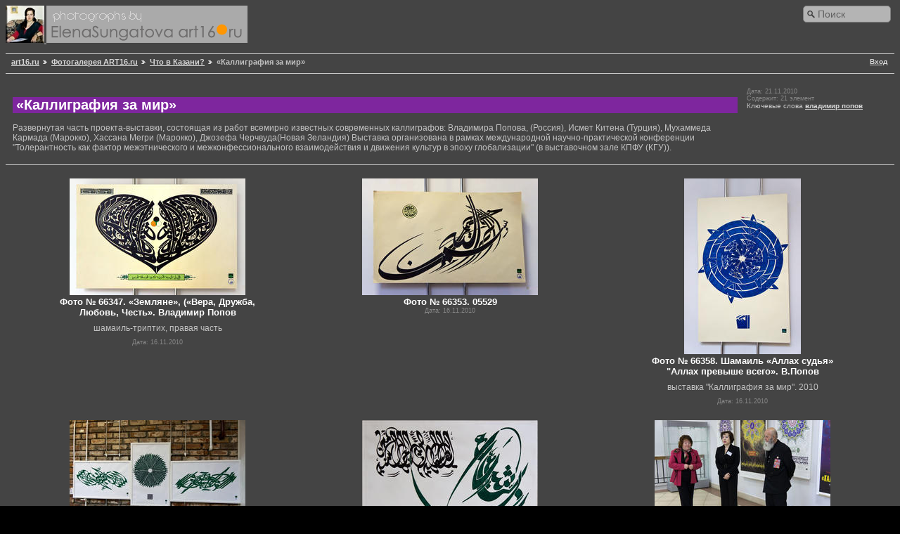

--- FILE ---
content_type: text/html; charset=UTF-8
request_url: https://art16.ru/gallery2/v/WhatInKazan/tugry/
body_size: 7076
content:
<!DOCTYPE html PUBLIC "-//W3C//DTD XHTML 1.0 Strict//EN" "//www.w3.org/TR/xhtml1/DTD/xhtml1-strict.dtd">
<html lang="ru-RU" xmlns="//www.w3.org/1999/xhtml">
<head prefix="og: //ogp.me/ns#">
<title>«Каллиграфия за мир»</title>
<meta name="keywords" content="владимир попов," />
		
<script type="application/javascript" src="/gallery2/themes/matrix/js.cookie.js"></script>

<script type="application/javascript">
var sw = screen.width;
var sh = screen.height;
if ((Cookies.get('art16_screen_width')!=sw)||(Cookies.get('art16_screen_height')!=sh) )
{
Cookies.set('art16_screen_width', sw, { expires: 7, path: '/' });
Cookies.set('art16_screen_height', sh, { expires: 7, path: '/' });
}
//alert(Cookies.get('art16_screen_width'));
</script>

<link rel="stylesheet" href="//code.jquery.com/ui/1.11.4/themes/smoothness/jquery-ui.css">
<script src="//code.jquery.com/jquery-1.10.2.js"></script>
<script src="//code.jquery.com/ui/1.11.4/jquery-ui.js"></script>
<script src="//art16.ru/sites/all/libraries/colorbox/jquery.colorbox.js"></script>
<link rel="stylesheet" href="//art16.ru/sites/all/modules/colorbox/styles/default/colorbox_style.css">

<script type="text/javascript">
jQuery(document).ready(function(){
$('a.albumitem-colorbox').colorbox({rel:'group1',maxWidth:'99%',maxHeight:'99%',slideshow:true,slideshowAuto:false,current:"Фото {current} из {total}",previous:'Назад',next:'Вперед',close:'Закрыть'  });
//alert(jQuery.fn.jquery);
});
</script>

<link rel="canonical" href="https://art16.ru/gallery2/v/WhatInKazan/tugry/" />
  
<link rel="stylesheet" type="text/css" href="/gallery2/main.php?g2_view=imageframe.CSS&amp;g2_frames=PG_black_1px%7Cnotebook%7Cpolaroids%7Cnone"/>

<link rel="stylesheet" type="text/css" href="/gallery2/modules/core/data/gallery.css"/>
<link rel="stylesheet" type="text/css" href="/gallery2/modules/icons/iconpacks/silk/icons.css"/>
<link rel="stylesheet" type="text/css" href="/gallery2/modules/colorpack/packs/PGcharcoal_lite/local/color.css"/>
<meta http-equiv="Content-Type" content="text/html; charset=UTF-8"/>
<link rel="stylesheet" type="text/css" href="/gallery2/themes/matrix/theme.css"/>
</head>
<body class="gallery">
<div id="gallery" class="safari">
<div>
<div id="gsHeader">
<!-- Поиск по сайту через Друпал -->

<div class="sform">
<!-- create a div container to contain the search form -->
<div id='embedded_search'></div>
<!-- add the jQuery to embed the form -->
<script type='text/javascript'>
$(document).ready(function(){
// make the ajax request
$.getJSON("//art16.ru/external-search.js?jsoncallback=?",
function(data){
// append the form to the container
$('#embedded_search').append(data);            
}
);
});
</script>
</div>

<!-- SHARE THIS -->
<a href="/"  title="Перейти на главную страницу сайта Art16.ru">
<img src="/gallery2/images/logoART16on.jpg">
</a>
<a href="/gallery2/main.php">
<img src="/gallery2/images/galleryLogo_sm.gif" alt="Галерея сайта art16.ru"/>
</a>
</div>
</div>
<div id="gsNavBar" class="gcBorder1">
<div class="gbSystemLinks">
<span class="block-core-SystemLink">
<a href="/gallery2/main.php?g2_view=core.UserAdmin&amp;g2_subView=core.UserLogin&amp;g2_return=%2Fgallery2%2Fv%2FWhatInKazan%2Ftugry%2F%3F">Вход</a>
</span>



</div>
<div class="gbBreadCrumb">
<div class="block-core-BreadCrumb">
<a href="http://art16.ru/" class="BreadCrumb-1">art16.ru</a>
<a href="/gallery2/main.php?g2_highlightId=25983" class="BreadCrumb-2">
Фотогалерея ART16.ru</a>
<a href="/gallery2/v/WhatInKazan/?g2_highlightId=66346" class="BreadCrumb-3">
Что в Казани?</a>
<span class="BreadCrumb-4">
«Каллиграфия за мир»</span>
</div>
</div>
</div>

<div style="max-width:848px; margin-left:15px; margin-top: 10px; margin-right: 20px; z-index: -1;">

</div>
<table width="100%" cellspacing="0" cellpadding="0">
<tr valign="top">
<td id="gsSidebarCol">

</td>
<td>
<script type="text/javascript">
// <![CDATA[
var el = document.getElementById("gsSidebarCol");
var text = el.innerText;  // IE
if (!text) text = el.textContent; // Firefox
if (!text || !text.match(/\S/)) el.style.display = 'none';
// ]]>
</script>
<div id="gsContent" class="gcBorder1">
<div class="gbBlock gcBackground1">
<table style="width: 100%">
<tr>
<td style="vertical-align: top;">
<h1> «Каллиграфия за мир» </h1>
<p class="giDescription">
<p>Развернутая часть проекта-выставки, состоящая из работ всемирно известных современных каллиграфов: Владимира Попова, (Россия), Исмет Китена (Турция), Мухаммеда Кармада (Марокко), Хассана Мегри (Марокко), Джозефа Черчвуда(Новая Зеландия) Выставка организована в рамках международной научно-практической конференции &quot;Толерантность как фактор межэтнического и межконфессионального взаимодействия и движения культур в эпоху глобализации&quot; (в выставочном зале КПФУ (КГУ)).</p>
</p>
</td>
<td style="width: 200px; padding-left: 10px; vertical-align: top;">
<div class="block-core-ItemInfo giInfo">
<div class="date summary">
Дата: 21.11.2010
</div>
<div class="size summary">
Содержит: 21 элемент
</div>
</div>  
   
<div class="block-keyalbum-KeywordLinks">
Ключевые слова
<a href="/gallery2/key/%D0%B2%D0%BB%D0%B0%D0%B4%D0%B8%D0%BC%D0%B8%D1%80+%D0%BF%D0%BE%D0%BF%D0%BE%D0%B2?g2_highlightId=66346">владимир попов</a>
</div>

</td>
</tr>
</table>
</div>
<div class="gbBlock">
<table id="gsThumbMatrix">
<tr valign="top">
<td class="giItemCell"
style="width: 33%">
<div>

			

<style>
#cboxTitle {
padding: 0 6px;
}
</style>

<a href="/gallery2/v/WhatInKazan/tugry/05528.jpg.html">
<img src="https://art16.ru/gallery2/d/66349-13/05528.jpg" width="250" height="166" id="g2id66347" class="ImageFrame_none giThumbnail" alt="«Земляне», («Вера, Дружба, Любовь, Честь». Владимир Попов"/></a>


 
<br /> </div>

<div style="width:300px;display: inline-block;">
<h2 class="giTitle">
<a href="/gallery2/v/WhatInKazan/tugry/05528.jpg.html">
Фото № 66347. 
«Земляне», («Вера, Дружба, Любовь, Честь». Владимир Попов
</a>
</h2>
</div>
<p class="giDescription"> шамаиль-триптих, правая часть </p>
<div class="block-core-ItemInfo giInfo">
<div class="date summary">
Дата: 16.11.2010
</div>
</div>
</td>
<td class="giItemCell"
style="width: 33%">
<div>

			

<style>
#cboxTitle {
padding: 0 6px;
}
</style>

<a href="/gallery2/v/WhatInKazan/tugry/05529.jpg.html">
<img src="https://art16.ru/gallery2/d/66355-13/05529.jpg" width="250" height="166" id="g2id66353" class="ImageFrame_none giThumbnail" alt="05529"/></a>


 
<br /> </div>

<div style="width:300px;display: inline-block;">
<h2 class="giTitle">
<a href="/gallery2/v/WhatInKazan/tugry/05529.jpg.html">
Фото № 66353. 
05529
</a>
</h2>
</div>
<div class="block-core-ItemInfo giInfo">
<div class="date summary">
Дата: 16.11.2010
</div>
</div>
</td>
<td class="giItemCell"
style="width: 33%">
<div>

			

<style>
#cboxTitle {
padding: 0 6px;
}
</style>

<a href="/gallery2/v/WhatInKazan/tugry/05530.jpg.html">
<img src="https://art16.ru/gallery2/d/66360-13/05530.jpg" width="166" height="250" id="g2id66358" class="ImageFrame_none giThumbnail" alt="Шамаиль «Аллах судья» "Аллах превыше всего». В.Попов"/></a>


 
<br /> </div>

<div style="width:300px;display: inline-block;">
<h2 class="giTitle">
<a href="/gallery2/v/WhatInKazan/tugry/05530.jpg.html">
Фото № 66358. 
Шамаиль «Аллах судья» "Аллах превыше всего». В.Попов
</a>
</h2>
</div>
<p class="giDescription"> выставка "Каллиграфия  за мир". 2010 </p>
<div class="block-core-ItemInfo giInfo">
<div class="date summary">
Дата: 16.11.2010
</div>
</div>
</td>
</tr>
<tr valign="top">
<td class="giItemCell"
style="width: 33%">
<div>

			

<style>
#cboxTitle {
padding: 0 6px;
}
</style>

<a href="/gallery2/v/WhatInKazan/tugry/05532.jpg.html">
<img src="https://art16.ru/gallery2/d/66365-13/05532.jpg" width="250" height="166" id="g2id66363" class="ImageFrame_none giThumbnail" alt="Шамаиль-триптих «Единый»— в центре, по бокам «Добрых деяний»  В.Попов"/></a>


 
<br /> </div>

<div style="width:300px;display: inline-block;">
<h2 class="giTitle">
<a href="/gallery2/v/WhatInKazan/tugry/05532.jpg.html">
Фото № 66363. 
Шамаиль-триптих «Единый»— в центре, по бокам «Добрых деяний»  В.Попов
</a>
</h2>
</div>
<p class="giDescription"> внизу центрального шамаиля — Шахада </p>
<div class="block-core-ItemInfo giInfo">
<div class="date summary">
Дата: 16.11.2010
</div>
</div>
</td>
<td class="giItemCell"
style="width: 33%">
<div>

			

<style>
#cboxTitle {
padding: 0 6px;
}
</style>

<a href="/gallery2/v/WhatInKazan/tugry/05533.jpg.html">
<img src="https://art16.ru/gallery2/d/66370-13/05533.jpg" width="250" height="169" id="g2id66368" class="ImageFrame_none giThumbnail" alt="05533"/></a>


 
<br /> </div>

<div style="width:300px;display: inline-block;">
<h2 class="giTitle">
<a href="/gallery2/v/WhatInKazan/tugry/05533.jpg.html">
Фото № 66368. 
05533
</a>
</h2>
</div>
<div class="block-core-ItemInfo giInfo">
<div class="date summary">
Дата: 16.11.2010
</div>
</div>
</td>
<td class="giItemCell"
style="width: 33%">
<div>

			

<style>
#cboxTitle {
padding: 0 6px;
}
</style>

<a href="/gallery2/v/WhatInKazan/tugry/05536.jpg.html">
<img src="https://art16.ru/gallery2/d/66375-13/05536.jpg" width="250" height="166" id="g2id66373" class="ImageFrame_none giThumbnail" alt="Открытие выставки "Каллиграфия за мир" в выставочном зале КГУ (КПФУ)"/></a>


 
<br /> </div>

<div style="width:300px;display: inline-block;">
<h2 class="giTitle">
<a href="/gallery2/v/WhatInKazan/tugry/05536.jpg.html">
Фото № 66373. 
Открытие выставки "Каллиграфия за мир" в выставочном зале КГУ (КПФУ)
</a>
</h2>
</div>
<p class="giDescription"> ноябрь 2010 </p>
<div class="block-core-ItemInfo giInfo">
<div class="date summary">
Дата: 16.11.2010
</div>
</div>
</td>
</tr>
<tr valign="top">
<td class="giItemCell"
style="width: 33%">
<div>

			

<style>
#cboxTitle {
padding: 0 6px;
}
</style>

<a href="/gallery2/v/WhatInKazan/tugry/05549.jpg.html">
<img src="https://art16.ru/gallery2/d/66380-13/05549.jpg" width="250" height="166" id="g2id66378" class="ImageFrame_none giThumbnail" alt="Участники международной научно-практической конференции "/></a>


 
<br /> </div>

<div style="width:300px;display: inline-block;">
<h2 class="giTitle">
<a href="/gallery2/v/WhatInKazan/tugry/05549.jpg.html">
Фото № 66378. 
Участники международной научно-практической конференции 
</a>
</h2>
</div>
<p class="giDescription"> "Толерантность как фактор межэтнического и межконфессионального взаимодействия  и движения культур в эпоху глобализации </p>
<div class="block-core-ItemInfo giInfo">
<div class="date summary">
Дата: 16.11.2010
</div>
</div>
</td>
<td class="giItemCell"
style="width: 33%">
<div>

			

<style>
#cboxTitle {
padding: 0 6px;
}
</style>

<a href="/gallery2/v/WhatInKazan/tugry/05552.jpg.html">
<img src="https://art16.ru/gallery2/d/66385-13/05552.jpg" width="250" height="166" id="g2id66383" class="ImageFrame_none giThumbnail" alt="Владимир Попов на открытии выставки «Каллиграфия за мир». 2010г."/></a>


 
<br /> </div>

<div style="width:300px;display: inline-block;">
<h2 class="giTitle">
<a href="/gallery2/v/WhatInKazan/tugry/05552.jpg.html">
Фото № 66383. 
Владимир Попов на открытии выставки «Каллиграфия за мир». 2010г.
</a>
</h2>
</div>
<p class="giDescription"> проект-выставка «Каллиграфия за мир» 2010 </p>
<div class="block-core-ItemInfo giInfo">
<div class="date summary">
Дата: 16.11.2010
</div>
</div>
</td>
<td class="giItemCell"
style="width: 33%">
<div>

			

<style>
#cboxTitle {
padding: 0 6px;
}
</style>

<a href="/gallery2/v/WhatInKazan/tugry/05561.jpg.html">
<img src="https://art16.ru/gallery2/d/66390-13/05561.jpg" width="250" height="166" id="g2id66388" class="ImageFrame_none giThumbnail" alt="Владимир Александрович Попов и студенты  КПФУ (КГУ)"/></a>


 
<br /> </div>

<div style="width:300px;display: inline-block;">
<h2 class="giTitle">
<a href="/gallery2/v/WhatInKazan/tugry/05561.jpg.html">
Фото № 66388. 
Владимир Александрович Попов и студенты  КПФУ (КГУ)
</a>
</h2>
</div>
<p class="giDescription"> выставка "Каллиграфия за мир" 2010г. </p>
<div class="block-core-ItemInfo giInfo">
<div class="date summary">
Дата: 16.11.2010
</div>
</div>
</td>
</tr>
<tr valign="top">
<td class="giItemCell"
style="width: 33%">
<div>

			

<style>
#cboxTitle {
padding: 0 6px;
}
</style>

<a href="/gallery2/v/WhatInKazan/tugry/05566.jpg.html">
<img src="https://art16.ru/gallery2/d/66395-13/05566.jpg" width="166" height="250" id="g2id66393" class="ImageFrame_none giThumbnail" alt="05566_ Каллиграфия. Мухаммед Кармад. Проект-выставка «Каллиграфия за мир» 2010"/></a>


 
<br /> </div>

<div style="width:300px;display: inline-block;">
<h2 class="giTitle">
<a href="/gallery2/v/WhatInKazan/tugry/05566.jpg.html">
Фото № 66393. 
05566_ Каллиграфия. Мухаммед Кармад. Проект-выставка «Каллиграфия за мир» 2010
</a>
</h2>
</div>
<p class="giDescription"> обладатель королевского приза Мухаммеда V и приза международного форума каллиграфов в Пекине, создавший серию образов, сформированных из коранических текстов </p>
<div class="block-core-ItemInfo giInfo">
<div class="date summary">
Дата: 16.11.2010
</div>
</div>
</td>
<td class="giItemCell"
style="width: 33%">
<div>

			

<style>
#cboxTitle {
padding: 0 6px;
}
</style>

<a href="/gallery2/v/WhatInKazan/tugry/05567.jpg.html">
<img src="https://art16.ru/gallery2/d/66400-13/05567.jpg" width="166" height="250" id="g2id66398" class="ImageFrame_none giThumbnail" alt="05567_Каллиграфия. Мухаммед Кармад"/></a>


 
<br /> </div>

<div style="width:300px;display: inline-block;">
<h2 class="giTitle">
<a href="/gallery2/v/WhatInKazan/tugry/05567.jpg.html">
Фото № 66398. 
05567_Каллиграфия. Мухаммед Кармад
</a>
</h2>
</div>
<p class="giDescription"> обладатель королевского приза Мухаммеда V и приза международного форума каллиграфов в Пекине, создавший серию образов, сформированных из коранических текстов </p>
<div class="block-core-ItemInfo giInfo">
<div class="date summary">
Дата: 16.11.2010
</div>
</div>
</td>
<td class="giItemCell"
style="width: 33%">
<div>

			

<style>
#cboxTitle {
padding: 0 6px;
}
</style>

<a href="/gallery2/v/WhatInKazan/tugry/05573.jpg.html">
<img src="https://art16.ru/gallery2/d/66445-13/05573.jpg" width="166" height="250" id="g2id66443" class="ImageFrame_none giThumbnail" alt=" Каллиграфия. Хассан Мегри (Марокко), каллиграф, певец"/></a>


 
<br /> </div>

<div style="width:300px;display: inline-block;">
<h2 class="giTitle">
<a href="/gallery2/v/WhatInKazan/tugry/05573.jpg.html">
Фото № 66443. 
 Каллиграфия. Хассан Мегри (Марокко), каллиграф, певец
</a>
</h2>
</div>
<p class="giDescription"> проект-выставка «Каллиграфия за мир» </p>
<div class="block-core-ItemInfo giInfo">
<div class="date summary">
Дата: 16.11.2010
</div>
</div>
</td>
</tr>
<tr valign="top">
<td class="giItemCell"
style="width: 33%">
<div>

			

<style>
#cboxTitle {
padding: 0 6px;
}
</style>

<a href="/gallery2/v/WhatInKazan/tugry/05575.jpg.html">
<img src="https://art16.ru/gallery2/d/66450-13/05575.jpg" width="185" height="250" id="g2id66448" class="ImageFrame_none giThumbnail" alt="Каллиграфия. Джозеф Черчвуд (Новая Зеландия)"/></a>


 
<br /> </div>

<div style="width:300px;display: inline-block;">
<h2 class="giTitle">
<a href="/gallery2/v/WhatInKazan/tugry/05575.jpg.html">
Фото № 66448. 
Каллиграфия. Джозеф Черчвуд (Новая Зеландия)
</a>
</h2>
</div>
<div class="block-core-ItemInfo giInfo">
<div class="date summary">
Дата: 16.11.2010
</div>
</div>
</td>
<td class="giItemCell"
style="width: 33%">
<div>

			

<style>
#cboxTitle {
padding: 0 6px;
}
</style>

<a href="/gallery2/v/WhatInKazan/tugry/05579.jpg.html">
<img src="https://art16.ru/gallery2/d/66455-13/05579.jpg" width="250" height="166" id="g2id66453" class="ImageFrame_none giThumbnail" alt="05579_Каллиграфия. Джозеф Черчвуд (Новая Зеландия)"/></a>


 
<br /> </div>

<div style="width:300px;display: inline-block;">
<h2 class="giTitle">
<a href="/gallery2/v/WhatInKazan/tugry/05579.jpg.html">
Фото № 66453. 
05579_Каллиграфия. Джозеф Черчвуд (Новая Зеландия)
</a>
</h2>
</div>
<div class="block-core-ItemInfo giInfo">
<div class="date summary">
Дата: 16.11.2010
</div>
</div>
</td>
<td class="giItemCell"
style="width: 33%">
<div>

			

<style>
#cboxTitle {
padding: 0 6px;
}
</style>

<a href="/gallery2/v/WhatInKazan/tugry/05583.jpg.html">
<img src="https://art16.ru/gallery2/d/66405-15/05583.jpg" width="250" height="166" id="g2id66403" class="ImageFrame_none giThumbnail" alt="05583_ Каллиграфия. Исмет Китен (Турция)"/></a>


 
<br /> </div>

<div style="width:300px;display: inline-block;">
<h2 class="giTitle">
<a href="/gallery2/v/WhatInKazan/tugry/05583.jpg.html">
Фото № 66403. 
05583_ Каллиграфия. Исмет Китен (Турция)
</a>
</h2>
</div>
<p class="giDescription"> проект-выставка «Каллиграфия за мир» 2010 </p>
<div class="block-core-ItemInfo giInfo">
<div class="date summary">
Дата: 16.11.2010
</div>
</div>
</td>
</tr>
<tr valign="top">
<td class="giItemCell"
style="width: 33%">
<div>

			

<style>
#cboxTitle {
padding: 0 6px;
}
</style>

<a href="/gallery2/v/WhatInKazan/tugry/05589.jpg.html">
<img src="https://art16.ru/gallery2/d/66410-13/05589.jpg" width="166" height="250" id="g2id66408" class="ImageFrame_none giThumbnail" alt="«Пророк Мухаммад». Каллиграфия. Владимир Попов"/></a>


 
<br /> </div>

<div style="width:300px;display: inline-block;">
<h2 class="giTitle">
<a href="/gallery2/v/WhatInKazan/tugry/05589.jpg.html">
Фото № 66408. 
«Пророк Мухаммад». Каллиграфия. Владимир Попов
</a>
</h2>
</div>
<p class="giDescription"> проект-выставка «Каллиграфия за мир» 2010 </p>
<div class="block-core-ItemInfo giInfo">
<div class="date summary">
Дата: 16.11.2010
</div>
</div>
</td>
<td class="giItemCell"
style="width: 33%">
<div>

			

<style>
#cboxTitle {
padding: 0 6px;
}
</style>

<a href="/gallery2/v/WhatInKazan/tugry/05594.jpg.html">
<img src="https://art16.ru/gallery2/d/66415-13/05594.jpg" width="166" height="250" id="g2id66413" class="ImageFrame_none giThumbnail" alt="05594_Каллиграфия. Владимир Попов"/></a>


 
<br /> </div>

<div style="width:300px;display: inline-block;">
<h2 class="giTitle">
<a href="/gallery2/v/WhatInKazan/tugry/05594.jpg.html">
Фото № 66413. 
05594_Каллиграфия. Владимир Попов
</a>
</h2>
</div>
<p class="giDescription"> проект-выставка «Каллиграфия за мир» 2010 </p>
<div class="block-core-ItemInfo giInfo">
<div class="date summary">
Дата: 16.11.2010
</div>
</div>
</td>
<td class="giItemCell"
style="width: 33%">
<div>

			

<style>
#cboxTitle {
padding: 0 6px;
}
</style>

<a href="/gallery2/v/WhatInKazan/tugry/05596.jpg.html">
<img src="https://art16.ru/gallery2/d/66420-13/05596.jpg" width="250" height="166" id="g2id66418" class="ImageFrame_none giThumbnail" alt="Встреча В.Попова со студентами КПФУ на открытии выставки"/></a>


 
<br /> </div>

<div style="width:300px;display: inline-block;">
<h2 class="giTitle">
<a href="/gallery2/v/WhatInKazan/tugry/05596.jpg.html">
Фото № 66418. 
Встреча В.Попова со студентами КПФУ на открытии выставки
</a>
</h2>
</div>
<p class="giDescription"> проект-выставка «Каллиграфия за мир» 2010 </p>
<div class="block-core-ItemInfo giInfo">
<div class="date summary">
Дата: 16.11.2010
</div>
</div>
</td>
</tr>
<tr valign="top">
<td class="giItemCell"
style="width: 33%">
<div>

			

<style>
#cboxTitle {
padding: 0 6px;
}
</style>

<a href="/gallery2/v/WhatInKazan/tugry/05604.jpg.html">
<img src="https://art16.ru/gallery2/d/66425-13/05604.jpg" width="250" height="166" id="g2id66423" class="ImageFrame_none giThumbnail" alt="Владимир Александрович Попов"/></a>


 
<br /> </div>

<div style="width:300px;display: inline-block;">
<h2 class="giTitle">
<a href="/gallery2/v/WhatInKazan/tugry/05604.jpg.html">
Фото № 66423. 
Владимир Александрович Попов
</a>
</h2>
</div>
<p class="giDescription"> выставка «Каллиграфия  за мир».  2010 </p>
<div class="block-core-ItemInfo giInfo">
<div class="date summary">
Дата: 16.11.2010
</div>
</div>
</td>
<td class="giItemCell"
style="width: 33%">
<div>

			

<style>
#cboxTitle {
padding: 0 6px;
}
</style>

<a href="/gallery2/v/WhatInKazan/tugry/05620.jpg.html">
<img src="https://art16.ru/gallery2/d/66435-13/05620.jpg" width="250" height="166" id="g2id66433" class="ImageFrame_none giThumbnail" alt="На выставке «Каллиграфия за мир» в выставочном зале КПФУ. 2010"/></a>


 
<br /> </div>

<div style="width:300px;display: inline-block;">
<h2 class="giTitle">
<a href="/gallery2/v/WhatInKazan/tugry/05620.jpg.html">
Фото № 66433. 
На выставке «Каллиграфия за мир» в выставочном зале КПФУ. 2010
</a>
</h2>
</div>
<p class="giDescription"> ноябрь  2010 </p>
<div class="block-core-ItemInfo giInfo">
<div class="date summary">
Дата: 16.11.2010
</div>
</div>
</td>
<td class="giItemCell"
style="width: 33%">
<div>

			

<style>
#cboxTitle {
padding: 0 6px;
}
</style>

<a href="/gallery2/v/WhatInKazan/tugry/05593.jpg.html">
<img src="https://art16.ru/gallery2/d/66440-12/05593.jpg" width="166" height="250" id="g2id66438" class="ImageFrame_none giThumbnail" alt="«Бисмиля ... и Кааба". Каллиграфия. Владимир Попов"/></a>


 
<br /> </div>

<div style="width:300px;display: inline-block;">
<h2 class="giTitle">
<a href="/gallery2/v/WhatInKazan/tugry/05593.jpg.html">
Фото № 66438. 
«Бисмиля ... и Кааба". Каллиграфия. Владимир Попов
</a>
</h2>
</div>
<p class="giDescription"> проект-выставка «Каллиграфия за мир". 2010 </p>
<div class="block-core-ItemInfo giInfo">
<div class="date summary">
Дата: 21.11.2010
</div>
</div>
</td>
</tr>
</table>
</div>
<div id="gsPages" class="gbBlock gcBackground1">
<div class="block-core-Pager">
Страница:
<span>
1
</span>
</div>
</div>

  

  
<div id="AddComment_block" style="display: none" class="block-comment-AddComment">
<div class="gbBlock gcBackground1">
<h2> Добавить комментарий </h2>
</div>
<form action="/gallery2/main.php" method="post" enctype="application/x-www-form-urlencoded"
id="addCommentForm">
<div>
<input type="hidden" name="g2_return" value="/gallery2/v/WhatInKazan/tugry/"/>
<input type="hidden" name="g2_formUrl" value="/gallery2/v/WhatInKazan/tugry/"/>
<input type="hidden" name="g2_authToken" value="104528f77a9b"/>

<input type="hidden" name="g2_controller" value="comment.AddComment"/>
<input type="hidden" name="g2_form[formName]" value="AddComment"/>
<input type="hidden" name="g2_itemId" value="66346"/>
</div>
<div class="gbBlock">
<h4> Имя </h4>
<input type="text" id="author" size="60" class="gcBackground1"
name="g2_form[author]" value=""
onfocus="this.className=''" onblur="this.className='gcBackground1'"/>
<h4> Заголовок </h4>
<input type="text" id="subject" size="60" class="gcBackground1"
name="g2_form[subject]" value=""
onfocus="this.className=''" onblur="this.className='gcBackground1'"/>
<h4>
Комментарий
<span class="giSubtitle"> (обязательно) </span>
</h4>
<textarea rows="15" cols="60" id="comment" class="gcBackground1"
name="g2_form[comment]"
onfocus="this.className=''" onblur="this.className='gcBackground1'"></textarea>
</div>
<div class="gbBlock gcBackground1">
<input type="submit" class="inputTypeSubmit"
name="g2_form[action][preview]" value="Предварительный просмотр"/>
<input type="submit" class="inputTypeSubmit"
name="g2_form[action][add]" value="Сохранить"/>
</div>
</form></div>
<div id="AddComment_trigger" class="block-comment-AddComment" onclick="AddComment_showBlock()">
<div class="gbBlock gcBackground1">
<h3> Добавить комментарий </h3>
</div>
<textarea cols="80" rows="5"></textarea>
</div>

<script type="text/javascript">
// <![CDATA[
function AddComment_showBlock() {
document.getElementById('AddComment_block').style.display='block';
document.getElementById('AddComment_trigger').style.display='none';
}
// ]]>
</script>


  

</div>
</td>
</tr>
</table>
<div id="gsFooter">
 
<table width="100%">
<tr><td>
<div>
</div>
<noindex>

<div>
<!-- Yandex.Metrika informer --><a href="//metrika.yandex.ru/stat/?id=256447&amp;from=informer" target="_blank" rel="nofollow"><img src="//bs.yandex.ru/informer/256447/3_1_808080FF_808080FF_0_pageviews" style="width:88px; height:31px; border:0;" alt="Яндекс.Метрика" title="Яндекс.Метрика: данные за сегодня (просмотры, визиты и уникальные посетители)" /></a><!-- /Yandex.Metrika informer --><!-- Yandex.Metrika counter --><script type="text/javascript">var yaParams = {/*Здесь параметры визита*/};</script><div style="display:none;"><script type="text/javascript">(function(w, c) { (w[c] = w[c] || []).push(function() { try { w.yaCounter256447 = new Ya.Metrika({id:256447, clickmap:true, trackLinks:true,params:window.yaParams||{ }}); } catch(e) { } }); })(window, "yandex_metrika_callbacks");</script></div><script src="//mc.yandex.ru/metrika/watch.js" type="text/javascript" defer="defer"></script><noscript><div><img src="//mc.yandex.ru/watch/256447" style="position:absolute; left:-9999px;" alt="" /></div></noscript><!-- /Yandex.Metrika counter -->
<!-- Rating@Mail.ru counter -->
<script type="text/javascript">//<![CDATA[
var _tmr = _tmr || [];
_tmr.push({id: "1010274", type: "pageView", start: (new Date()).getTime()});
(function (d, w) {
var ts = d.createElement("script"); ts.type = "text/javascript"; ts.async = true;
ts.src = (d.location.protocol == "https:" ? "https:" : "") + "//top-fwz1.mail.ru/js/code.js";
var f = function () {var s = d.getElementsByTagName("script")[0]; s.parentNode.insertBefore(ts, s);};
if (w.opera == "[object Opera]") { d.addEventListener("DOMContentLoaded", f, false); } else { f(); }
})(document, window);
//]]></script><noscript><div style="position:absolute;left:-10000px;">
<img src="//top-fwz1.mail.ru/counter?id=1010274;js=na" style="border:0;" height="1" width="1" alt="Рейтинг@Mail.ru" />
</div></noscript>
<div>
<!-- //Rating@Mail.ru counter -->
<!-- Rating@Mail.ru logo -->
<a href="//top.mail.ru/jump?from=1010274" target="_blank">
<img src="//top-fwz1.mail.ru/counter?id=1010274;t=479;l=1" 
style="border:0;" height="31" width="88" alt="Рейтинг@Mail.ru" /></a>
<!-- //Rating@Mail.ru logo -->
</div>
</div>

</noindex>
</td><td>
<div align="right"><font size='1' face='arial' color="#FFFFFF">
© art16.ru — Культура и Искусство в Татарстане
<br>Автор всех фото на сайте, если не указано иное: <a href="mailto:elena@art16.ru"  rel="author">Елена Сунгатова</a>
<br>При копировании фотографий в эл.СМИ, активная ссылка на сайт <a href="//art16.ru/">art16.ru</a> обязательна.
<br>Использование фотографий в печатных изданиях оговаривается с автором.
<br><span style="color:#FF0000"><span style="background-color:#FFFFFF">Внимание:</span></span> отдельные публикации могут содержать <br>информацию (обнаженную натуру в демонстрируемых произведениях искусства),
<br> возможно, черт их знает, не предназначенную для пользователей младше 18 лет.</i></font>
</div>
</tr></tr></table>
  </div>


<!-- Helper script for YANDEX Share This -->
<script type="text/javascript" src="//yandex.st/share/share.js" charset="utf-8"></script>
<!-- <script async="async" src="https://w.uptolike.com/widgets/v1/zp.js?pid=950"></script> -->
</body>
</html>

--- FILE ---
content_type: text/html; charset=UTF-8
request_url: https://art16.ru/external-search.js?jsoncallback=jQuery110202178687156610899_1764978397392&_=1764978397393
body_size: 774
content:
jQuery110202178687156610899_1764978397392("\u003Cform class=\u0022search-form form-search content-search\u0022 role=\u0022search\u0022 action=\u0022\/external-search.js?jsoncallback=jQuery110202178687156610899_1764978397392\u0026amp;_=1764978397393\u0022 method=\u0022post\u0022 id=\u0022search-block-form\u0022 accept-charset=\u0022UTF-8\u0022\u003E\u003Cdiv\u003E\u003Cdiv\u003E\n      \u003Ch2 class=\u0022element-invisible\u0022\u003E\u0424\u043e\u0440\u043c\u0430 \u043f\u043e\u0438\u0441\u043a\u0430\u003C\/h2\u003E\n    \u003Cdiv class=\u0022input-group\u0022\u003E\u003Cinput title=\u0022\u0412\u0432\u0435\u0434\u0438\u0442\u0435 \u043a\u043b\u044e\u0447\u0435\u0432\u044b\u0435 \u0441\u043b\u043e\u0432\u0430 \u0434\u043b\u044f \u043f\u043e\u0438\u0441\u043a\u0430.\u0022 class=\u0022custom-search-box form-control form-text\u0022 placeholder=\u0022\u041f\u043e\u0438\u0441\u043a\u0022 type=\u0022text\u0022 id=\u0022edit-search-block-form--2\u0022 name=\u0022search_block_form\u0022 value=\u0022\u0022 size=\u002215\u0022 maxlength=\u0022128\u0022 \/\u003E\u003Cspan class=\u0022input-group-btn\u0022\u003E\u003Cbutton type=\u0022submit\u0022 class=\u0022btn btn-primary\u0022\u003E\u003Cspan class=\u0022icon glyphicon glyphicon-search\u0022 aria-hidden=\u0022true\u0022\u003E\u003C\/span\u003E\n\u003C\/button\u003E\u003C\/span\u003E\u003C\/div\u003E\u003Cdiv class=\u0022form-actions form-wrapper form-group\u0022 id=\u0022edit-actions\u0022\u003E\u003Cbutton class=\u0022element-invisible btn btn-primary form-submit\u0022 type=\u0022submit\u0022 id=\u0022edit-submit\u0022 name=\u0022op\u0022 value=\u0022\u041f\u043e\u0438\u0441\u043a\u0022\u003E\u041f\u043e\u0438\u0441\u043a\u003C\/button\u003E\n\u003C\/div\u003E\u003Cinput type=\u0022hidden\u0022 name=\u0022form_build_id\u0022 value=\u0022form-iutDv9HXdDDx6ragYquviE4mMjnP5FYeKKv5lPyKsBE\u0022 \/\u003E\n\u003Cinput type=\u0022hidden\u0022 name=\u0022form_id\u0022 value=\u0022search_block_form\u0022 \/\u003E\n\u003Cinput type=\u0022hidden\u0022 name=\u0022custom_search_paths\u0022 value=\u0022sitesearch?key=[key]\u0022 \/\u003E\n\u003C\/div\u003E\n\u003C\/div\u003E\u003C\/form\u003E");

--- FILE ---
content_type: text/css;charset=UTF-8
request_url: https://art16.ru/gallery2/main.php?g2_view=imageframe.CSS&g2_frames=PG_black_1px%7Cnotebook%7Cpolaroids%7Cnone
body_size: 545
content:
img.ImageFrame_image { vertical-align:bottom; border:none; }
img.ImageFrame_PG_black_1px { border:1px solid black !important; padding:0px !important }
table.ImageFrame_notebook { direction: ltr; }
table.ImageFrame_notebook .TL { width:30px; height:14px; background:url(modules/imageframe/frames/notebook/TL.gif) no-repeat; }
table.ImageFrame_notebook .TT { height:14px; background:url(modules/imageframe/frames/notebook/TT.gif) repeat-x; }
table.ImageFrame_notebook .TR { width:15px; height:14px; background:url(modules/imageframe/frames/notebook/TR.gif) no-repeat; }
table.ImageFrame_notebook .LL { width:30px; background:url(modules/imageframe/frames/notebook/LL.gif) repeat-y; }
table.ImageFrame_notebook .LL div.V { width:30px; }
table.ImageFrame_notebook .RR { width:15px; background:url(modules/imageframe/frames/notebook/RR.gif) repeat-y; }
table.ImageFrame_notebook .RR div.V { width:15px; }
table.ImageFrame_notebook .BL { width:30px; height:15px; background:url(modules/imageframe/frames/notebook/BL.gif) no-repeat; }
table.ImageFrame_notebook .BB { height:15px; background:url(modules/imageframe/frames/notebook/BB.gif) repeat-x; }
table.ImageFrame_notebook .BR { width:15px; height:15px; background:url(modules/imageframe/frames/notebook/BR.gif) no-repeat; }
table.ImageFrame_notebook td { font-size:1px } /* For IE */
table.ImageFrame_polaroids { direction: ltr; }
table.ImageFrame_polaroids .TL { width:10px; height:10px; background:url(modules/imageframe/frames/polaroids/TL.gif) no-repeat; }
table.ImageFrame_polaroids .TT { height:10px; background:url(modules/imageframe/frames/polaroids/TT.gif) repeat-x; }
table.ImageFrame_polaroids .TR { width:19px; height:10px; background:url(modules/imageframe/frames/polaroids/TR.gif) no-repeat; }
table.ImageFrame_polaroids .LL { width:10px; background:url(modules/imageframe/frames/polaroids/LL.gif) repeat-y; }
table.ImageFrame_polaroids .LL div.V { width:10px; }
table.ImageFrame_polaroids .RR { width:19px; background:url(modules/imageframe/frames/polaroids/RR.gif) repeat-y; }
table.ImageFrame_polaroids .RR div.V { width:19px; }
table.ImageFrame_polaroids .BL { width:10px; height:39px; background:url(modules/imageframe/frames/polaroids/BL.gif) no-repeat; }
table.ImageFrame_polaroids .BB { height:39px; background:url(modules/imageframe/frames/polaroids/BB.gif) repeat-x; }
table.ImageFrame_polaroids .BR { width:19px; height:39px; background:url(modules/imageframe/frames/polaroids/BR.gif) no-repeat; }
table.ImageFrame_polaroids td { font-size:1px } /* For IE */
img.ImageFrame_none { border-style: none }
td div.H { width:1px; height:0; }
td div.V { width:0; height:1px; }

--- FILE ---
content_type: text/css
request_url: https://art16.ru/gallery2/modules/colorpack/packs/PGcharcoal_lite/local/color.css
body_size: 1215
content:
/* <?php $colorpackName = $gallery->i18n('PG Charcoal_lite'); ?>
 * $Revision: 1.2 $ $Date: 2006/03/14 
 */


#gallery {
  color: #aaa ;
  background-color: black
}
body.gallery, .PPBackground { background-color: #353535  }

.gcBackground1 { background-color: #444  }
.gcBackground2, .iframeBackground { background-color: #000000  }

.gcBorder1 { border-color: #666  }
.gcBorder2 { border-color: #111  }
.gcBorder1Author {border-right: 1px solid #666 }
.gcBorder1Top {border-bottom: 1px solid #666 }
.giDescription { color: #878686   }
.gbEmptyAlbum a { color: #fff  }



a { color: #D6D6D6 }
#gallery a:hover { color: #fff  }
#gallery a:active { color: #ddd  }

.giSuccess { color: #190  }
.giWarning { color: #b31  }
.giError { color: #d14  }
.giInfo { color: #888  }
.block-core-PeerList .current { color: #666  }

table.gbDataTable th { background-color: #777 }
.gbEven { background-color: #2a2a2a  }
.gbOdd { background-color: #232323  }

#gallery select { background-color: #aaa  }


.giNew, .giUpdated {
  color: #eee 
  border-color: #eee 
}

.giTitle, #gallery h2, #gallery h3, #gallery h4 {
    color: #eee 
}
.giTitle a { color:white; text-decoration:none;}



#gallery textarea:focus { background-color: #d1d1ff  }

.giSearchHighlight { color: #0a0; background-color: #444  }

#addCommentForm input { background-color: #ccc  }

#addCommentForm textarea { background-color: #ccc  }

#addCommentForm input.gcBackground1  { background-color: #ccc  }

#addCommentForm #subject { background-color: #ccc  }

#addCommentForm #comment { background-color: #ccc  }

div.gbTabBar {
   background-color: #444  }

div.gbTabBar span {
   background: url('tab_left.gif') no-repeat left top  }

#gallery div.gbTabBar span span {
    background: url('tab_right.gif') no-repeat right top  }

#gallery div.gbTabBar span.giSelected {
   background-image: url('tab_left_on.gif')  }

#gallery div.gbTabBar span.giSelected span {
    color: #bbb 
    background-image: url('tab_right_on.gif')  }
	

span.bsw_ButtonDisabled {
  color: #aaa  }

span.bsw_ButtonEnabled {
  color: #ccc }



.gbBlock li {
    color: #aaa 
}

#gsSidebar ul span {
    color: #888 
}


#gallery div.gbTabBar a {
    color: #777 
    text-decoration: none
}

#gallery div.gbTabBar a:hover {
    color: #f6f6f6 
}

span.bsw_ButtonDisabled {
  color: #555 
}

.NavBorder {
    border: 0 solid #888 
    border-top-width: 2px 
}


.menuoff {
    color: #555 
}

.descSeparator {
    border-color: #999555 
}

.giThumbnail {
    background-color: #000 
}


div#menu a,div#menu a:visited {color: #555 }

.helplink a {
    color: #ffffff 
    background-color: #ccddff 
}

.helplink a:hover {
    color: #88aadd 
    background-color: #bbccff 
}
.helplink a:active {
    color: #6666dd 
}

/*
*******    ** rating ****    ****
*/
.giRatingEmpty {
    background: transparent url('images/rating/star_r_0.0.gif') no-repeat 
}
.giRatingEmptyUserYes {
    background: transparent url('images/rating/star_u_noborder.gif') no-repeat 
}
.giRatingHalfUserNo {
    background: transparent url('images/rating/star_r_0.5.gif') no-repeat 
}
.giRatingHalfUserYes {
    background: transparent url('images/rating/star_07.gif') no-repeat 
}
.giRatingFullUserNo {
    background: transparent url('images/rating/star_r_1.0.gif') no-repeat 
}
.giRatingFullUserYes {
    background: transparent url('images/rating/star_u_1.0.gif') no-repeat 
}
.giRatingAverage {
    background-color: #777 
    height: 8px;
}
.giRatingAverageContainer {
    border: 1px solid #6f6f6f 
    height: 8px;
    width: 80px;
}